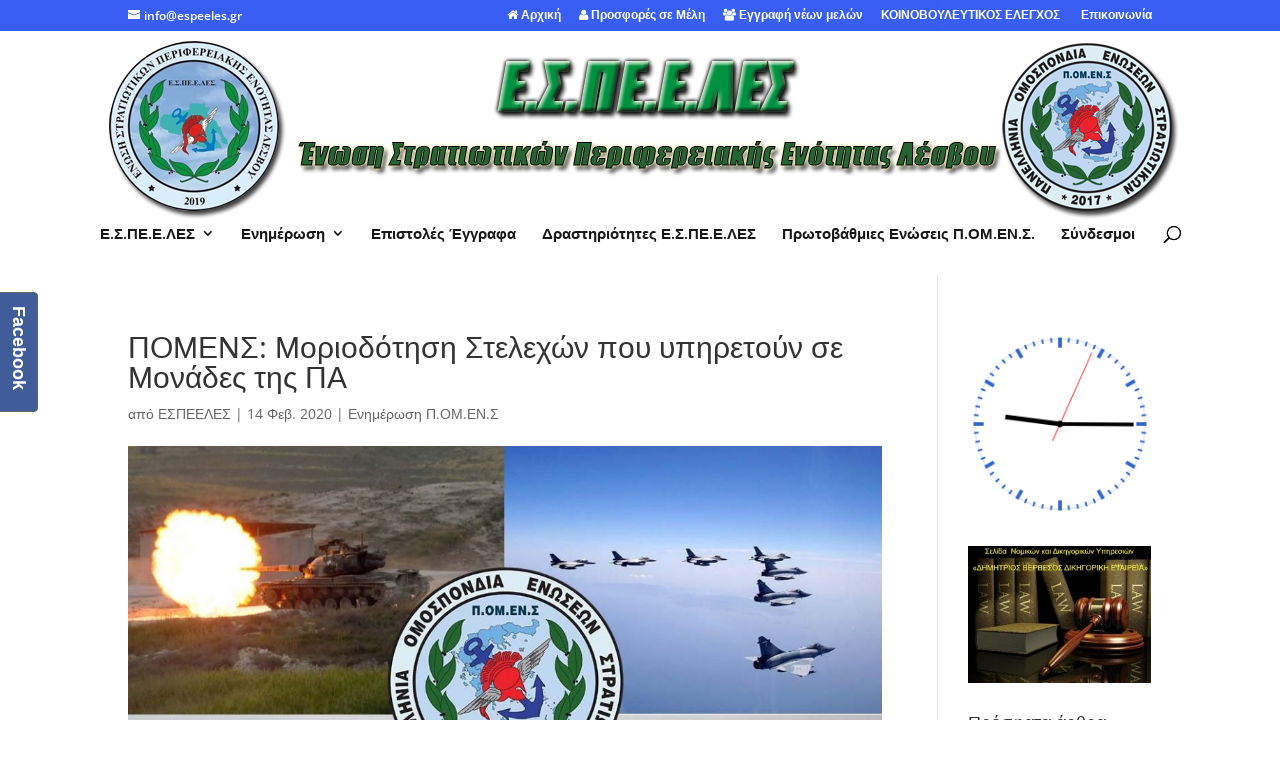

--- FILE ---
content_type: text/javascript
request_url: https://www.espeeles.gr/wp-content/cache/wpfc-minified/q7cd9vez/80fr4.js
body_size: 1577
content:
// source --> https://www.espeeles.gr/wp-content/plugins/like-box/includes/javascript/front_end_js.js?ver=88b504c233e036bfb1700ac01661f852 
/*###################### popup ##############################*/
function like_box_setCookie(cname, cvalue, exdays) {
	var d = new Date();
	d.setTime(d.getTime() + (exdays*24*60*60*1000));
	var expires = "expires="+d.toUTCString();
	document.cookie = cname + "=" + cvalue + "; " + expires+"; path=/";
}
function like_box_getCookie(cname) {
	var name = cname + "=";
	var ca = document.cookie.split(';');
	for(var i=0; i<ca.length; i++) {
		var c = ca[i];
		while (c.charAt(0)==' ') c = c.substring(1);
		if (c.indexOf(name) == 0) return c.substring(name.length,c.length);
	}
	return "";
}
function like_box_resize_popup(){
	
	// popup resize width
	if( like_box_initial_width > jQuery(window).width() ){
		jQuery('.facbook_like_box_popup iframe').css('width','100%')					
		jQuery('.facbook_like_box_popup').width((jQuery(window).width()-15))
		jQuery(".facbook_like_box_popup").css({marginLeft: '-' + parseInt((jQuery('.facbook_like_box_popup').width()/ 2),10) + 'px'});
		
	}else{
		if(jQuery('.facbook_like_box_popup').width()<like_box_initial_width){
			jQuery('.facbook_like_box_popup').width(Math.min((jQuery(window).width()-15),(like_box_initial_width)))
			jQuery(".facbook_like_box_popup").css({marginLeft: '-' + parseInt((jQuery('.facbook_like_box_popup').width()/ 2),10) + 'px'});
		}
	}
	
	// popup resize height
	if( like_box_initial_height > jQuery(window).height() ){					
		jQuery('.facbook_like_box_popup').height((jQuery(window).height()-25))
		jQuery('.facbook_like_box_popup iframe').height((jQuery(window).height()-59))
		jQuery(".facbook_like_box_popup").css({marginTop: '-' + parseInt((jQuery('.facbook_like_box_popup').height()/ 2),10) + 'px'});
		
	}else{
		if(jQuery('.facbook_like_box_popup').height()<like_box_initial_height){
			jQuery('.facbook_like_box_popup').height(Math.min((jQuery(window).height()-25),(like_box_initial_height)))
			jQuery('.facbook_like_box_popup iframe').height((jQuery(window).height()-59))
			jQuery(".facbook_like_box_popup").css({marginTop: '-' + parseInt((jQuery('.facbook_like_box_popup').height()/ 2),10) + 'px'});
		}
	}
}

/*###################### Slideup ##############################*/

var like_box_slideup={
	initial_width:'220',
	initial_height:'480',
	initial_loaction:'left',
	construct_function:function(){
		var self=this
		if(jQuery('.main_sidbar_slide').css('left')=='auto')
		this.initial_loaction='right';
		jQuery(window).resize(self.resize_height);
		jQuery(window).resize(self.resize_width);
		
		self.resize_width();
		jQuery('.sidbar_slide_header').click(function(){			
			if(jQuery('.main_sidbar_slide').hasClass('like_box_slideup_close')){
				jQuery('.main_sidbar_slide').addClass('like_box_slideup_open');
				jQuery('.main_sidbar_slide').removeClass('like_box_slideup_close');
				
			}
			else{
				jQuery('.main_sidbar_slide').addClass('like_box_slideup_close');
				jQuery('.main_sidbar_slide').removeClass('like_box_slideup_open');
			}
			
		});
	},
	resize_height:function(){
		
		jQuery('.sidbar_slide_inner').css('max-height',jQuery(window).height());
		jQuery('.sidbar_slide_header').css('margin-top',parseInt((jQuery('.sidbar_slide_inner_main').height()-jQuery('.sidbar_slide_header').height())/2)+'px');
		
	},
	resize_width:function(){
		if(jQuery(window).width()<=jQuery('.main_sidbar_slide').width())
		{
			
			if(!jQuery('#like_box_phone_slideup_style').length)
				jQuery('body').append('<style id="like_box_phone_slideup_style">.sidbar_slide_content{width:'+(jQuery(window).width()-40)+'px;}.sidbar_slide_inner_main {width:'+jQuery(window).width()+'px;}.like_box_slideup_close{'+like_box_slideup.initial_loaction+':-'+(jQuery(window).width()-40)+'px;}</style>')
			else
				jQuery('#like_box_phone_slideup_style').html('.sidbar_slide_content{width:'+(jQuery(window).width()-40)+'px;}.sidbar_slide_inner_main{width:'+jQuery(window).width()+'px;}.like_box_slideup_close{'+like_box_slideup.initial_loaction+':-'+(jQuery(window).width()-40)+'px;}');
		}
		else{
			if(jQuery('#like_box_phone_slideup_style').length)
				jQuery('.like_box_phone_slideup_style').remove();
		}
		
	},
	
		
	
}
/*############################### ANImation Effekts ########################33*/
function like_box_animated_element(animation,element_id){	
		jQuery('#'+element_id).ready(function(e) {	
			if(!jQuery(jQuery('#'+element_id)).hasClass('animated') && like_box_isScrolledIntoView(jQuery('#'+element_id)))	{	
				jQuery(jQuery('#'+element_id)).css('visibility','visible');
				jQuery(jQuery('#'+element_id)).addClass('animated');
				jQuery(jQuery('#'+element_id)).addClass(animation);	
			}
		});		
}
function like_box_isScrolledIntoView(elem)
{
    var $elem = jQuery(elem);
	if($elem.length=0)
		return true;
    var $window = jQuery(window);
    var docViewTop = $window.scrollTop();
    var docViewBottom = docViewTop + $window.height();
	if(typeof(jQuery(elem).offset())!='undefined')
    	var elemTop = jQuery(elem).offset().top;
	else
		var elemTop = 0;
    var elemBottom = elemTop + parseInt(jQuery(elem).css('height'));	
    return ( ( (docViewTop<=elemTop) && (elemTop<=docViewBottom) )  || ( (docViewTop<=elemBottom) && (elemBottom<=docViewBottom) ));
}
jQuery(document).ready(function(e) {
    like_box_slideup.construct_function();
});
/*####################### other element resize ###################################*/


function like_box_set_width_cur_element(element_id,element_initial_width){
	var element_id='#'+element_id
	// initial variables
	var parent_width=jQuery(element_id).parent().width();
	var curent_src=jQuery(element_id).attr('src');
	// corect seted width
	var element_initial_width=Math.min(500,parseInt(element_initial_width));
	var element_initial_width=Math.max(180,parseInt(element_initial_width));

	// corect width with parent element
	
	if(parent_width<=180){
		curent_src=like_box_replace_src(curent_src,180)
		jQuery(element_id).css('width',180);
	}
	if(parent_width>=180){
		curent_src=like_box_replace_src(curent_src,Math.min(element_initial_width,parent_width));
		jQuery(element_id).css('width',Math.min(element_initial_width,parent_width));
	}
	//set replaced url
	jQuery(element_id).attr('src',curent_src);
}

// replace url in src
function like_box_replace_src(old_src,width){
	old_src=old_src.replace(/&width=[\d]+/,'&width='+parseInt(width))
	old_src=old_src.replace(/&container_width=[\d]+/,'&container_width='+parseInt(width))
	return old_src
};